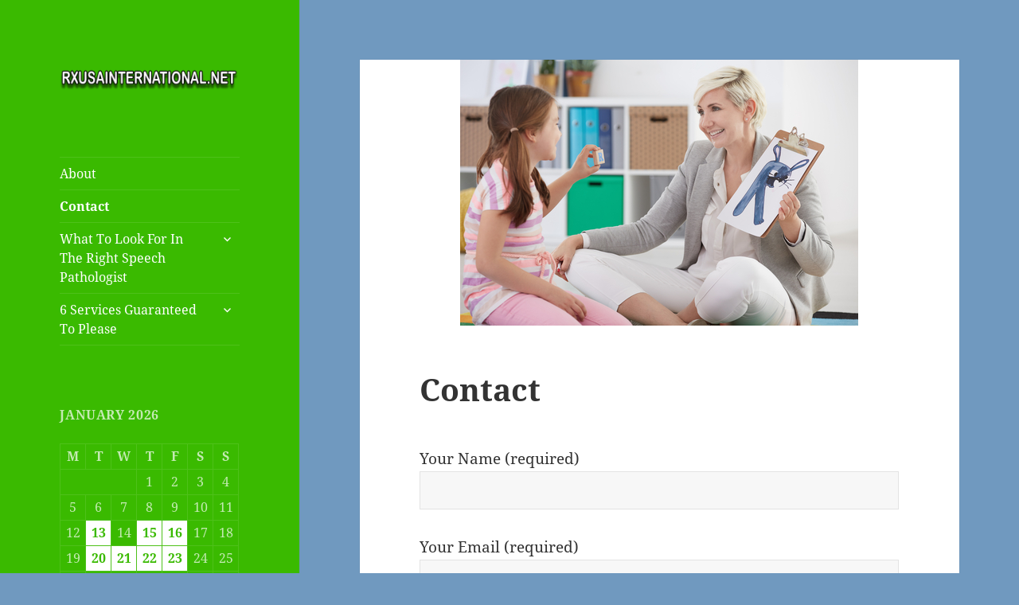

--- FILE ---
content_type: text/html; charset=UTF-8
request_url: https://rxusainternational.net/contact/
body_size: 15642
content:
<!DOCTYPE html>
<html lang="en-US" class="no-js">
<head>
	<meta charset="UTF-8">
	<meta name="viewport" content="width=device-width">
	<link rel="profile" href="https://gmpg.org/xfn/11">
	<link rel="pingback" href="https://rxusainternational.net/xmlrpc.php">
	<script>(function(html){html.className = html.className.replace(/\bno-js\b/,'js')})(document.documentElement);</script>
<meta name='robots' content='index, follow, max-image-preview:large, max-snippet:-1, max-video-preview:-1' />

	<!-- This site is optimized with the Yoast SEO plugin v23.6 - https://yoast.com/wordpress/plugins/seo/ -->
	<title>Contact - Speech Therapy Long Island</title>
	<link rel="canonical" href="https://rxusainternational.net/contact/" />
	<meta property="og:locale" content="en_US" />
	<meta property="og:type" content="article" />
	<meta property="og:title" content="Contact - Speech Therapy Long Island" />
	<meta property="og:description" content="For top-notch Exterior Painting Stafford, trust our skilled team to revitalize your home&#8217;s curb appeal. Our team at IT Pro’s Management provides a full range of services designed to meet the diverse needs of&nbsp;It Services Los Angeles, CA. If you’re considering a makeover, Kitchen Remodeling Worcester County with Brittivia Home &amp; Reconstruction is a great &hellip; Continue reading Contact" />
	<meta property="og:url" content="https://rxusainternational.net/contact/" />
	<meta property="og:site_name" content="Speech Therapy Long Island" />
	<meta property="article:modified_time" content="2024-05-24T19:00:13+00:00" />
	<meta property="og:image" content="https://rxusainternational.net/wp-content/uploads/2017/10/shutterstock_628401710.jpg" />
	<meta property="og:image:width" content="500" />
	<meta property="og:image:height" content="334" />
	<meta property="og:image:type" content="image/jpeg" />
	<meta name="twitter:card" content="summary_large_image" />
	<script type="application/ld+json" class="yoast-schema-graph">{"@context":"https://schema.org","@graph":[{"@type":"WebPage","@id":"https://rxusainternational.net/contact/","url":"https://rxusainternational.net/contact/","name":"Contact - Speech Therapy Long Island","isPartOf":{"@id":"https://rxusainternational.net/#website"},"primaryImageOfPage":{"@id":"https://rxusainternational.net/contact/#primaryimage"},"image":{"@id":"https://rxusainternational.net/contact/#primaryimage"},"thumbnailUrl":"https://rxusainternational.net/wp-content/uploads/2017/10/shutterstock_628401710.jpg","datePublished":"2017-10-31T15:02:16+00:00","dateModified":"2024-05-24T19:00:13+00:00","breadcrumb":{"@id":"https://rxusainternational.net/contact/#breadcrumb"},"inLanguage":"en-US","potentialAction":[{"@type":"ReadAction","target":["https://rxusainternational.net/contact/"]}]},{"@type":"ImageObject","inLanguage":"en-US","@id":"https://rxusainternational.net/contact/#primaryimage","url":"https://rxusainternational.net/wp-content/uploads/2017/10/shutterstock_628401710.jpg","contentUrl":"https://rxusainternational.net/wp-content/uploads/2017/10/shutterstock_628401710.jpg","width":500,"height":334},{"@type":"BreadcrumbList","@id":"https://rxusainternational.net/contact/#breadcrumb","itemListElement":[{"@type":"ListItem","position":1,"name":"Home","item":"https://rxusainternational.net/"},{"@type":"ListItem","position":2,"name":"Contact"}]},{"@type":"WebSite","@id":"https://rxusainternational.net/#website","url":"https://rxusainternational.net/","name":"Speech Therapy Long Island","description":"New York Family Health Insurance","publisher":{"@id":"https://rxusainternational.net/#organization"},"potentialAction":[{"@type":"SearchAction","target":{"@type":"EntryPoint","urlTemplate":"https://rxusainternational.net/?s={search_term_string}"},"query-input":{"@type":"PropertyValueSpecification","valueRequired":true,"valueName":"search_term_string"}}],"inLanguage":"en-US"},{"@type":"Organization","@id":"https://rxusainternational.net/#organization","name":"Speech Therapy Long Island","url":"https://rxusainternational.net/","logo":{"@type":"ImageObject","inLanguage":"en-US","@id":"https://rxusainternational.net/#/schema/logo/image/","url":"https://rxusainternational.net/wp-content/uploads/2017/10/cropped-rxlogo.png","contentUrl":"https://rxusainternational.net/wp-content/uploads/2017/10/cropped-rxlogo.png","width":248,"height":51,"caption":"Speech Therapy Long Island"},"image":{"@id":"https://rxusainternational.net/#/schema/logo/image/"}}]}</script>
	<!-- / Yoast SEO plugin. -->


<link rel="alternate" type="application/rss+xml" title="Speech Therapy Long Island &raquo; Feed" href="https://rxusainternational.net/feed/" />
<link rel="alternate" type="application/rss+xml" title="Speech Therapy Long Island &raquo; Comments Feed" href="https://rxusainternational.net/comments/feed/" />
<script>
window._wpemojiSettings = {"baseUrl":"https:\/\/s.w.org\/images\/core\/emoji\/15.0.3\/72x72\/","ext":".png","svgUrl":"https:\/\/s.w.org\/images\/core\/emoji\/15.0.3\/svg\/","svgExt":".svg","source":{"concatemoji":"https:\/\/rxusainternational.net\/wp-includes\/js\/wp-emoji-release.min.js?ver=6.6.2"}};
/*! This file is auto-generated */
!function(i,n){var o,s,e;function c(e){try{var t={supportTests:e,timestamp:(new Date).valueOf()};sessionStorage.setItem(o,JSON.stringify(t))}catch(e){}}function p(e,t,n){e.clearRect(0,0,e.canvas.width,e.canvas.height),e.fillText(t,0,0);var t=new Uint32Array(e.getImageData(0,0,e.canvas.width,e.canvas.height).data),r=(e.clearRect(0,0,e.canvas.width,e.canvas.height),e.fillText(n,0,0),new Uint32Array(e.getImageData(0,0,e.canvas.width,e.canvas.height).data));return t.every(function(e,t){return e===r[t]})}function u(e,t,n){switch(t){case"flag":return n(e,"\ud83c\udff3\ufe0f\u200d\u26a7\ufe0f","\ud83c\udff3\ufe0f\u200b\u26a7\ufe0f")?!1:!n(e,"\ud83c\uddfa\ud83c\uddf3","\ud83c\uddfa\u200b\ud83c\uddf3")&&!n(e,"\ud83c\udff4\udb40\udc67\udb40\udc62\udb40\udc65\udb40\udc6e\udb40\udc67\udb40\udc7f","\ud83c\udff4\u200b\udb40\udc67\u200b\udb40\udc62\u200b\udb40\udc65\u200b\udb40\udc6e\u200b\udb40\udc67\u200b\udb40\udc7f");case"emoji":return!n(e,"\ud83d\udc26\u200d\u2b1b","\ud83d\udc26\u200b\u2b1b")}return!1}function f(e,t,n){var r="undefined"!=typeof WorkerGlobalScope&&self instanceof WorkerGlobalScope?new OffscreenCanvas(300,150):i.createElement("canvas"),a=r.getContext("2d",{willReadFrequently:!0}),o=(a.textBaseline="top",a.font="600 32px Arial",{});return e.forEach(function(e){o[e]=t(a,e,n)}),o}function t(e){var t=i.createElement("script");t.src=e,t.defer=!0,i.head.appendChild(t)}"undefined"!=typeof Promise&&(o="wpEmojiSettingsSupports",s=["flag","emoji"],n.supports={everything:!0,everythingExceptFlag:!0},e=new Promise(function(e){i.addEventListener("DOMContentLoaded",e,{once:!0})}),new Promise(function(t){var n=function(){try{var e=JSON.parse(sessionStorage.getItem(o));if("object"==typeof e&&"number"==typeof e.timestamp&&(new Date).valueOf()<e.timestamp+604800&&"object"==typeof e.supportTests)return e.supportTests}catch(e){}return null}();if(!n){if("undefined"!=typeof Worker&&"undefined"!=typeof OffscreenCanvas&&"undefined"!=typeof URL&&URL.createObjectURL&&"undefined"!=typeof Blob)try{var e="postMessage("+f.toString()+"("+[JSON.stringify(s),u.toString(),p.toString()].join(",")+"));",r=new Blob([e],{type:"text/javascript"}),a=new Worker(URL.createObjectURL(r),{name:"wpTestEmojiSupports"});return void(a.onmessage=function(e){c(n=e.data),a.terminate(),t(n)})}catch(e){}c(n=f(s,u,p))}t(n)}).then(function(e){for(var t in e)n.supports[t]=e[t],n.supports.everything=n.supports.everything&&n.supports[t],"flag"!==t&&(n.supports.everythingExceptFlag=n.supports.everythingExceptFlag&&n.supports[t]);n.supports.everythingExceptFlag=n.supports.everythingExceptFlag&&!n.supports.flag,n.DOMReady=!1,n.readyCallback=function(){n.DOMReady=!0}}).then(function(){return e}).then(function(){var e;n.supports.everything||(n.readyCallback(),(e=n.source||{}).concatemoji?t(e.concatemoji):e.wpemoji&&e.twemoji&&(t(e.twemoji),t(e.wpemoji)))}))}((window,document),window._wpemojiSettings);
</script>
<style id='wp-emoji-styles-inline-css'>

	img.wp-smiley, img.emoji {
		display: inline !important;
		border: none !important;
		box-shadow: none !important;
		height: 1em !important;
		width: 1em !important;
		margin: 0 0.07em !important;
		vertical-align: -0.1em !important;
		background: none !important;
		padding: 0 !important;
	}
</style>
<link rel='stylesheet' id='wp-block-library-css' href='https://rxusainternational.net/wp-includes/css/dist/block-library/style.min.css?ver=6.6.2' media='all' />
<style id='wp-block-library-theme-inline-css'>
.wp-block-audio :where(figcaption){color:#555;font-size:13px;text-align:center}.is-dark-theme .wp-block-audio :where(figcaption){color:#ffffffa6}.wp-block-audio{margin:0 0 1em}.wp-block-code{border:1px solid #ccc;border-radius:4px;font-family:Menlo,Consolas,monaco,monospace;padding:.8em 1em}.wp-block-embed :where(figcaption){color:#555;font-size:13px;text-align:center}.is-dark-theme .wp-block-embed :where(figcaption){color:#ffffffa6}.wp-block-embed{margin:0 0 1em}.blocks-gallery-caption{color:#555;font-size:13px;text-align:center}.is-dark-theme .blocks-gallery-caption{color:#ffffffa6}:root :where(.wp-block-image figcaption){color:#555;font-size:13px;text-align:center}.is-dark-theme :root :where(.wp-block-image figcaption){color:#ffffffa6}.wp-block-image{margin:0 0 1em}.wp-block-pullquote{border-bottom:4px solid;border-top:4px solid;color:currentColor;margin-bottom:1.75em}.wp-block-pullquote cite,.wp-block-pullquote footer,.wp-block-pullquote__citation{color:currentColor;font-size:.8125em;font-style:normal;text-transform:uppercase}.wp-block-quote{border-left:.25em solid;margin:0 0 1.75em;padding-left:1em}.wp-block-quote cite,.wp-block-quote footer{color:currentColor;font-size:.8125em;font-style:normal;position:relative}.wp-block-quote.has-text-align-right{border-left:none;border-right:.25em solid;padding-left:0;padding-right:1em}.wp-block-quote.has-text-align-center{border:none;padding-left:0}.wp-block-quote.is-large,.wp-block-quote.is-style-large,.wp-block-quote.is-style-plain{border:none}.wp-block-search .wp-block-search__label{font-weight:700}.wp-block-search__button{border:1px solid #ccc;padding:.375em .625em}:where(.wp-block-group.has-background){padding:1.25em 2.375em}.wp-block-separator.has-css-opacity{opacity:.4}.wp-block-separator{border:none;border-bottom:2px solid;margin-left:auto;margin-right:auto}.wp-block-separator.has-alpha-channel-opacity{opacity:1}.wp-block-separator:not(.is-style-wide):not(.is-style-dots){width:100px}.wp-block-separator.has-background:not(.is-style-dots){border-bottom:none;height:1px}.wp-block-separator.has-background:not(.is-style-wide):not(.is-style-dots){height:2px}.wp-block-table{margin:0 0 1em}.wp-block-table td,.wp-block-table th{word-break:normal}.wp-block-table :where(figcaption){color:#555;font-size:13px;text-align:center}.is-dark-theme .wp-block-table :where(figcaption){color:#ffffffa6}.wp-block-video :where(figcaption){color:#555;font-size:13px;text-align:center}.is-dark-theme .wp-block-video :where(figcaption){color:#ffffffa6}.wp-block-video{margin:0 0 1em}:root :where(.wp-block-template-part.has-background){margin-bottom:0;margin-top:0;padding:1.25em 2.375em}
</style>
<style id='classic-theme-styles-inline-css'>
/*! This file is auto-generated */
.wp-block-button__link{color:#fff;background-color:#32373c;border-radius:9999px;box-shadow:none;text-decoration:none;padding:calc(.667em + 2px) calc(1.333em + 2px);font-size:1.125em}.wp-block-file__button{background:#32373c;color:#fff;text-decoration:none}
</style>
<style id='global-styles-inline-css'>
:root{--wp--preset--aspect-ratio--square: 1;--wp--preset--aspect-ratio--4-3: 4/3;--wp--preset--aspect-ratio--3-4: 3/4;--wp--preset--aspect-ratio--3-2: 3/2;--wp--preset--aspect-ratio--2-3: 2/3;--wp--preset--aspect-ratio--16-9: 16/9;--wp--preset--aspect-ratio--9-16: 9/16;--wp--preset--color--black: #000000;--wp--preset--color--cyan-bluish-gray: #abb8c3;--wp--preset--color--white: #fff;--wp--preset--color--pale-pink: #f78da7;--wp--preset--color--vivid-red: #cf2e2e;--wp--preset--color--luminous-vivid-orange: #ff6900;--wp--preset--color--luminous-vivid-amber: #fcb900;--wp--preset--color--light-green-cyan: #7bdcb5;--wp--preset--color--vivid-green-cyan: #00d084;--wp--preset--color--pale-cyan-blue: #8ed1fc;--wp--preset--color--vivid-cyan-blue: #0693e3;--wp--preset--color--vivid-purple: #9b51e0;--wp--preset--color--dark-gray: #111;--wp--preset--color--light-gray: #f1f1f1;--wp--preset--color--yellow: #f4ca16;--wp--preset--color--dark-brown: #352712;--wp--preset--color--medium-pink: #e53b51;--wp--preset--color--light-pink: #ffe5d1;--wp--preset--color--dark-purple: #2e2256;--wp--preset--color--purple: #674970;--wp--preset--color--blue-gray: #22313f;--wp--preset--color--bright-blue: #55c3dc;--wp--preset--color--light-blue: #e9f2f9;--wp--preset--gradient--vivid-cyan-blue-to-vivid-purple: linear-gradient(135deg,rgba(6,147,227,1) 0%,rgb(155,81,224) 100%);--wp--preset--gradient--light-green-cyan-to-vivid-green-cyan: linear-gradient(135deg,rgb(122,220,180) 0%,rgb(0,208,130) 100%);--wp--preset--gradient--luminous-vivid-amber-to-luminous-vivid-orange: linear-gradient(135deg,rgba(252,185,0,1) 0%,rgba(255,105,0,1) 100%);--wp--preset--gradient--luminous-vivid-orange-to-vivid-red: linear-gradient(135deg,rgba(255,105,0,1) 0%,rgb(207,46,46) 100%);--wp--preset--gradient--very-light-gray-to-cyan-bluish-gray: linear-gradient(135deg,rgb(238,238,238) 0%,rgb(169,184,195) 100%);--wp--preset--gradient--cool-to-warm-spectrum: linear-gradient(135deg,rgb(74,234,220) 0%,rgb(151,120,209) 20%,rgb(207,42,186) 40%,rgb(238,44,130) 60%,rgb(251,105,98) 80%,rgb(254,248,76) 100%);--wp--preset--gradient--blush-light-purple: linear-gradient(135deg,rgb(255,206,236) 0%,rgb(152,150,240) 100%);--wp--preset--gradient--blush-bordeaux: linear-gradient(135deg,rgb(254,205,165) 0%,rgb(254,45,45) 50%,rgb(107,0,62) 100%);--wp--preset--gradient--luminous-dusk: linear-gradient(135deg,rgb(255,203,112) 0%,rgb(199,81,192) 50%,rgb(65,88,208) 100%);--wp--preset--gradient--pale-ocean: linear-gradient(135deg,rgb(255,245,203) 0%,rgb(182,227,212) 50%,rgb(51,167,181) 100%);--wp--preset--gradient--electric-grass: linear-gradient(135deg,rgb(202,248,128) 0%,rgb(113,206,126) 100%);--wp--preset--gradient--midnight: linear-gradient(135deg,rgb(2,3,129) 0%,rgb(40,116,252) 100%);--wp--preset--gradient--dark-gray-gradient-gradient: linear-gradient(90deg, rgba(17,17,17,1) 0%, rgba(42,42,42,1) 100%);--wp--preset--gradient--light-gray-gradient: linear-gradient(90deg, rgba(241,241,241,1) 0%, rgba(215,215,215,1) 100%);--wp--preset--gradient--white-gradient: linear-gradient(90deg, rgba(255,255,255,1) 0%, rgba(230,230,230,1) 100%);--wp--preset--gradient--yellow-gradient: linear-gradient(90deg, rgba(244,202,22,1) 0%, rgba(205,168,10,1) 100%);--wp--preset--gradient--dark-brown-gradient: linear-gradient(90deg, rgba(53,39,18,1) 0%, rgba(91,67,31,1) 100%);--wp--preset--gradient--medium-pink-gradient: linear-gradient(90deg, rgba(229,59,81,1) 0%, rgba(209,28,51,1) 100%);--wp--preset--gradient--light-pink-gradient: linear-gradient(90deg, rgba(255,229,209,1) 0%, rgba(255,200,158,1) 100%);--wp--preset--gradient--dark-purple-gradient: linear-gradient(90deg, rgba(46,34,86,1) 0%, rgba(66,48,123,1) 100%);--wp--preset--gradient--purple-gradient: linear-gradient(90deg, rgba(103,73,112,1) 0%, rgba(131,93,143,1) 100%);--wp--preset--gradient--blue-gray-gradient: linear-gradient(90deg, rgba(34,49,63,1) 0%, rgba(52,75,96,1) 100%);--wp--preset--gradient--bright-blue-gradient: linear-gradient(90deg, rgba(85,195,220,1) 0%, rgba(43,180,211,1) 100%);--wp--preset--gradient--light-blue-gradient: linear-gradient(90deg, rgba(233,242,249,1) 0%, rgba(193,218,238,1) 100%);--wp--preset--font-size--small: 13px;--wp--preset--font-size--medium: 20px;--wp--preset--font-size--large: 36px;--wp--preset--font-size--x-large: 42px;--wp--preset--spacing--20: 0.44rem;--wp--preset--spacing--30: 0.67rem;--wp--preset--spacing--40: 1rem;--wp--preset--spacing--50: 1.5rem;--wp--preset--spacing--60: 2.25rem;--wp--preset--spacing--70: 3.38rem;--wp--preset--spacing--80: 5.06rem;--wp--preset--shadow--natural: 6px 6px 9px rgba(0, 0, 0, 0.2);--wp--preset--shadow--deep: 12px 12px 50px rgba(0, 0, 0, 0.4);--wp--preset--shadow--sharp: 6px 6px 0px rgba(0, 0, 0, 0.2);--wp--preset--shadow--outlined: 6px 6px 0px -3px rgba(255, 255, 255, 1), 6px 6px rgba(0, 0, 0, 1);--wp--preset--shadow--crisp: 6px 6px 0px rgba(0, 0, 0, 1);}:where(.is-layout-flex){gap: 0.5em;}:where(.is-layout-grid){gap: 0.5em;}body .is-layout-flex{display: flex;}.is-layout-flex{flex-wrap: wrap;align-items: center;}.is-layout-flex > :is(*, div){margin: 0;}body .is-layout-grid{display: grid;}.is-layout-grid > :is(*, div){margin: 0;}:where(.wp-block-columns.is-layout-flex){gap: 2em;}:where(.wp-block-columns.is-layout-grid){gap: 2em;}:where(.wp-block-post-template.is-layout-flex){gap: 1.25em;}:where(.wp-block-post-template.is-layout-grid){gap: 1.25em;}.has-black-color{color: var(--wp--preset--color--black) !important;}.has-cyan-bluish-gray-color{color: var(--wp--preset--color--cyan-bluish-gray) !important;}.has-white-color{color: var(--wp--preset--color--white) !important;}.has-pale-pink-color{color: var(--wp--preset--color--pale-pink) !important;}.has-vivid-red-color{color: var(--wp--preset--color--vivid-red) !important;}.has-luminous-vivid-orange-color{color: var(--wp--preset--color--luminous-vivid-orange) !important;}.has-luminous-vivid-amber-color{color: var(--wp--preset--color--luminous-vivid-amber) !important;}.has-light-green-cyan-color{color: var(--wp--preset--color--light-green-cyan) !important;}.has-vivid-green-cyan-color{color: var(--wp--preset--color--vivid-green-cyan) !important;}.has-pale-cyan-blue-color{color: var(--wp--preset--color--pale-cyan-blue) !important;}.has-vivid-cyan-blue-color{color: var(--wp--preset--color--vivid-cyan-blue) !important;}.has-vivid-purple-color{color: var(--wp--preset--color--vivid-purple) !important;}.has-black-background-color{background-color: var(--wp--preset--color--black) !important;}.has-cyan-bluish-gray-background-color{background-color: var(--wp--preset--color--cyan-bluish-gray) !important;}.has-white-background-color{background-color: var(--wp--preset--color--white) !important;}.has-pale-pink-background-color{background-color: var(--wp--preset--color--pale-pink) !important;}.has-vivid-red-background-color{background-color: var(--wp--preset--color--vivid-red) !important;}.has-luminous-vivid-orange-background-color{background-color: var(--wp--preset--color--luminous-vivid-orange) !important;}.has-luminous-vivid-amber-background-color{background-color: var(--wp--preset--color--luminous-vivid-amber) !important;}.has-light-green-cyan-background-color{background-color: var(--wp--preset--color--light-green-cyan) !important;}.has-vivid-green-cyan-background-color{background-color: var(--wp--preset--color--vivid-green-cyan) !important;}.has-pale-cyan-blue-background-color{background-color: var(--wp--preset--color--pale-cyan-blue) !important;}.has-vivid-cyan-blue-background-color{background-color: var(--wp--preset--color--vivid-cyan-blue) !important;}.has-vivid-purple-background-color{background-color: var(--wp--preset--color--vivid-purple) !important;}.has-black-border-color{border-color: var(--wp--preset--color--black) !important;}.has-cyan-bluish-gray-border-color{border-color: var(--wp--preset--color--cyan-bluish-gray) !important;}.has-white-border-color{border-color: var(--wp--preset--color--white) !important;}.has-pale-pink-border-color{border-color: var(--wp--preset--color--pale-pink) !important;}.has-vivid-red-border-color{border-color: var(--wp--preset--color--vivid-red) !important;}.has-luminous-vivid-orange-border-color{border-color: var(--wp--preset--color--luminous-vivid-orange) !important;}.has-luminous-vivid-amber-border-color{border-color: var(--wp--preset--color--luminous-vivid-amber) !important;}.has-light-green-cyan-border-color{border-color: var(--wp--preset--color--light-green-cyan) !important;}.has-vivid-green-cyan-border-color{border-color: var(--wp--preset--color--vivid-green-cyan) !important;}.has-pale-cyan-blue-border-color{border-color: var(--wp--preset--color--pale-cyan-blue) !important;}.has-vivid-cyan-blue-border-color{border-color: var(--wp--preset--color--vivid-cyan-blue) !important;}.has-vivid-purple-border-color{border-color: var(--wp--preset--color--vivid-purple) !important;}.has-vivid-cyan-blue-to-vivid-purple-gradient-background{background: var(--wp--preset--gradient--vivid-cyan-blue-to-vivid-purple) !important;}.has-light-green-cyan-to-vivid-green-cyan-gradient-background{background: var(--wp--preset--gradient--light-green-cyan-to-vivid-green-cyan) !important;}.has-luminous-vivid-amber-to-luminous-vivid-orange-gradient-background{background: var(--wp--preset--gradient--luminous-vivid-amber-to-luminous-vivid-orange) !important;}.has-luminous-vivid-orange-to-vivid-red-gradient-background{background: var(--wp--preset--gradient--luminous-vivid-orange-to-vivid-red) !important;}.has-very-light-gray-to-cyan-bluish-gray-gradient-background{background: var(--wp--preset--gradient--very-light-gray-to-cyan-bluish-gray) !important;}.has-cool-to-warm-spectrum-gradient-background{background: var(--wp--preset--gradient--cool-to-warm-spectrum) !important;}.has-blush-light-purple-gradient-background{background: var(--wp--preset--gradient--blush-light-purple) !important;}.has-blush-bordeaux-gradient-background{background: var(--wp--preset--gradient--blush-bordeaux) !important;}.has-luminous-dusk-gradient-background{background: var(--wp--preset--gradient--luminous-dusk) !important;}.has-pale-ocean-gradient-background{background: var(--wp--preset--gradient--pale-ocean) !important;}.has-electric-grass-gradient-background{background: var(--wp--preset--gradient--electric-grass) !important;}.has-midnight-gradient-background{background: var(--wp--preset--gradient--midnight) !important;}.has-small-font-size{font-size: var(--wp--preset--font-size--small) !important;}.has-medium-font-size{font-size: var(--wp--preset--font-size--medium) !important;}.has-large-font-size{font-size: var(--wp--preset--font-size--large) !important;}.has-x-large-font-size{font-size: var(--wp--preset--font-size--x-large) !important;}
:where(.wp-block-post-template.is-layout-flex){gap: 1.25em;}:where(.wp-block-post-template.is-layout-grid){gap: 1.25em;}
:where(.wp-block-columns.is-layout-flex){gap: 2em;}:where(.wp-block-columns.is-layout-grid){gap: 2em;}
:root :where(.wp-block-pullquote){font-size: 1.5em;line-height: 1.6;}
</style>
<link rel='stylesheet' id='contact-form-7-css' href='https://rxusainternational.net/wp-content/plugins/contact-form-7/includes/css/styles.css?ver=5.9.8' media='all' />
<link rel='stylesheet' id='twentyfifteen-fonts-css' href='https://rxusainternational.net/wp-content/themes/twentyfifteen/assets/fonts/noto-sans-plus-noto-serif-plus-inconsolata.css?ver=20230328' media='all' />
<link rel='stylesheet' id='genericons-css' href='https://rxusainternational.net/wp-content/themes/twentyfifteen/genericons/genericons.css?ver=20201026' media='all' />
<link rel='stylesheet' id='twentyfifteen-style-css' href='https://rxusainternational.net/wp-content/themes/twentyfifteen/style.css?ver=20240716' media='all' />
<style id='twentyfifteen-style-inline-css'>

		/* Custom Header Background Color */
		body:before,
		.site-header {
			background-color: #3aba00;
		}

		@media screen and (min-width: 59.6875em) {
			.site-header,
			.secondary {
				background-color: transparent;
			}

			.widget button,
			.widget input[type="button"],
			.widget input[type="reset"],
			.widget input[type="submit"],
			.widget_calendar tbody a,
			.widget_calendar tbody a:hover,
			.widget_calendar tbody a:focus {
				color: #3aba00;
			}
		}
	

		/* Custom Sidebar Text Color */
		.site-title a,
		.site-description,
		.secondary-toggle:before {
			color: #ffffff;
		}

		.site-title a:hover,
		.site-title a:focus {
			color: rgba( 255, 255, 255, 0.7);
		}

		.secondary-toggle {
			border-color: rgba( 255, 255, 255, 0.1);
		}

		.secondary-toggle:hover,
		.secondary-toggle:focus {
			border-color: rgba( 255, 255, 255, 0.3);
		}

		.site-title a {
			outline-color: rgba( 255, 255, 255, 0.3);
		}

		@media screen and (min-width: 59.6875em) {
			.secondary a,
			.dropdown-toggle:after,
			.widget-title,
			.widget blockquote cite,
			.widget blockquote small {
				color: #ffffff;
			}

			.widget button,
			.widget input[type="button"],
			.widget input[type="reset"],
			.widget input[type="submit"],
			.widget_calendar tbody a {
				background-color: #ffffff;
			}

			.textwidget a {
				border-color: #ffffff;
			}

			.secondary a:hover,
			.secondary a:focus,
			.main-navigation .menu-item-description,
			.widget,
			.widget blockquote,
			.widget .wp-caption-text,
			.widget .gallery-caption {
				color: rgba( 255, 255, 255, 0.7);
			}

			.widget button:hover,
			.widget button:focus,
			.widget input[type="button"]:hover,
			.widget input[type="button"]:focus,
			.widget input[type="reset"]:hover,
			.widget input[type="reset"]:focus,
			.widget input[type="submit"]:hover,
			.widget input[type="submit"]:focus,
			.widget_calendar tbody a:hover,
			.widget_calendar tbody a:focus {
				background-color: rgba( 255, 255, 255, 0.7);
			}

			.widget blockquote {
				border-color: rgba( 255, 255, 255, 0.7);
			}

			.main-navigation ul,
			.main-navigation li,
			.secondary-toggle,
			.widget input,
			.widget textarea,
			.widget table,
			.widget th,
			.widget td,
			.widget pre,
			.widget li,
			.widget_categories .children,
			.widget_nav_menu .sub-menu,
			.widget_pages .children,
			.widget abbr[title] {
				border-color: rgba( 255, 255, 255, 0.1);
			}

			.dropdown-toggle:hover,
			.dropdown-toggle:focus,
			.widget hr {
				background-color: rgba( 255, 255, 255, 0.1);
			}

			.widget input:focus,
			.widget textarea:focus {
				border-color: rgba( 255, 255, 255, 0.3);
			}

			.sidebar a:focus,
			.dropdown-toggle:focus {
				outline-color: rgba( 255, 255, 255, 0.3);
			}
		}
	
</style>
<link rel='stylesheet' id='twentyfifteen-block-style-css' href='https://rxusainternational.net/wp-content/themes/twentyfifteen/css/blocks.css?ver=20240609' media='all' />
<script src="https://rxusainternational.net/wp-includes/js/jquery/jquery.min.js?ver=3.7.1" id="jquery-core-js"></script>
<script src="https://rxusainternational.net/wp-includes/js/jquery/jquery-migrate.min.js?ver=3.4.1" id="jquery-migrate-js"></script>
<script id="twentyfifteen-script-js-extra">
var screenReaderText = {"expand":"<span class=\"screen-reader-text\">expand child menu<\/span>","collapse":"<span class=\"screen-reader-text\">collapse child menu<\/span>"};
</script>
<script src="https://rxusainternational.net/wp-content/themes/twentyfifteen/js/functions.js?ver=20221101" id="twentyfifteen-script-js" defer data-wp-strategy="defer"></script>
<link rel="https://api.w.org/" href="https://rxusainternational.net/wp-json/" /><link rel="alternate" title="JSON" type="application/json" href="https://rxusainternational.net/wp-json/wp/v2/pages/23" /><link rel="EditURI" type="application/rsd+xml" title="RSD" href="https://rxusainternational.net/xmlrpc.php?rsd" />
<meta name="generator" content="WordPress 6.6.2" />
<link rel='shortlink' href='https://rxusainternational.net/?p=23' />
<link rel="alternate" title="oEmbed (JSON)" type="application/json+oembed" href="https://rxusainternational.net/wp-json/oembed/1.0/embed?url=https%3A%2F%2Frxusainternational.net%2Fcontact%2F" />
<link rel="alternate" title="oEmbed (XML)" type="text/xml+oembed" href="https://rxusainternational.net/wp-json/oembed/1.0/embed?url=https%3A%2F%2Frxusainternational.net%2Fcontact%2F&#038;format=xml" />
<!--Customizer CSS--> 
<style type="text/css">
.site-info>span {
    display: none;
}
.site-info>a:last-child {
    display: none;
}
</style> 
<!--/Customizer CSS-->
<style>/* CSS added by WP Meta and Date Remover*/.wp-block-post-author__name{display:none !important;} .wp-block-post-date{display:none !important;} .entry-meta {display:none !important;} .home .entry-meta { display: none; } .entry-footer {display:none !important;} .home .entry-footer { display: none; }</style><meta name="generator" content="Elementor 3.24.2; features: e_font_icon_svg, additional_custom_breakpoints; settings: css_print_method-external, google_font-enabled, font_display-swap">
			<style>
				.e-con.e-parent:nth-of-type(n+4):not(.e-lazyloaded):not(.e-no-lazyload),
				.e-con.e-parent:nth-of-type(n+4):not(.e-lazyloaded):not(.e-no-lazyload) * {
					background-image: none !important;
				}
				@media screen and (max-height: 1024px) {
					.e-con.e-parent:nth-of-type(n+3):not(.e-lazyloaded):not(.e-no-lazyload),
					.e-con.e-parent:nth-of-type(n+3):not(.e-lazyloaded):not(.e-no-lazyload) * {
						background-image: none !important;
					}
				}
				@media screen and (max-height: 640px) {
					.e-con.e-parent:nth-of-type(n+2):not(.e-lazyloaded):not(.e-no-lazyload),
					.e-con.e-parent:nth-of-type(n+2):not(.e-lazyloaded):not(.e-no-lazyload) * {
						background-image: none !important;
					}
				}
			</style>
					<style type="text/css" id="twentyfifteen-header-css">
				.site-header {
			padding-top: 14px;
			padding-bottom: 14px;
		}

		.site-branding {
			min-height: 42px;
		}

		@media screen and (min-width: 46.25em) {
			.site-header {
				padding-top: 21px;
				padding-bottom: 21px;
			}
			.site-branding {
				min-height: 56px;
			}
		}
		@media screen and (min-width: 55em) {
			.site-header {
				padding-top: 25px;
				padding-bottom: 25px;
			}
			.site-branding {
				min-height: 62px;
			}
		}
		@media screen and (min-width: 59.6875em) {
			.site-header {
				padding-top: 0;
				padding-bottom: 0;
			}
			.site-branding {
				min-height: 0;
			}
		}
					.site-title,
		.site-description {
			clip: rect(1px, 1px, 1px, 1px);
			position: absolute;
		}
		</style>
		<style id="custom-background-css">
body.custom-background { background-color: #7099bf; }
</style>
	<meta name="generator" content="Powered by Slider Revolution 6.6.15 - responsive, Mobile-Friendly Slider Plugin for WordPress with comfortable drag and drop interface." />
<script>function setREVStartSize(e){
			//window.requestAnimationFrame(function() {
				window.RSIW = window.RSIW===undefined ? window.innerWidth : window.RSIW;
				window.RSIH = window.RSIH===undefined ? window.innerHeight : window.RSIH;
				try {
					var pw = document.getElementById(e.c).parentNode.offsetWidth,
						newh;
					pw = pw===0 || isNaN(pw) || (e.l=="fullwidth" || e.layout=="fullwidth") ? window.RSIW : pw;
					e.tabw = e.tabw===undefined ? 0 : parseInt(e.tabw);
					e.thumbw = e.thumbw===undefined ? 0 : parseInt(e.thumbw);
					e.tabh = e.tabh===undefined ? 0 : parseInt(e.tabh);
					e.thumbh = e.thumbh===undefined ? 0 : parseInt(e.thumbh);
					e.tabhide = e.tabhide===undefined ? 0 : parseInt(e.tabhide);
					e.thumbhide = e.thumbhide===undefined ? 0 : parseInt(e.thumbhide);
					e.mh = e.mh===undefined || e.mh=="" || e.mh==="auto" ? 0 : parseInt(e.mh,0);
					if(e.layout==="fullscreen" || e.l==="fullscreen")
						newh = Math.max(e.mh,window.RSIH);
					else{
						e.gw = Array.isArray(e.gw) ? e.gw : [e.gw];
						for (var i in e.rl) if (e.gw[i]===undefined || e.gw[i]===0) e.gw[i] = e.gw[i-1];
						e.gh = e.el===undefined || e.el==="" || (Array.isArray(e.el) && e.el.length==0)? e.gh : e.el;
						e.gh = Array.isArray(e.gh) ? e.gh : [e.gh];
						for (var i in e.rl) if (e.gh[i]===undefined || e.gh[i]===0) e.gh[i] = e.gh[i-1];
											
						var nl = new Array(e.rl.length),
							ix = 0,
							sl;
						e.tabw = e.tabhide>=pw ? 0 : e.tabw;
						e.thumbw = e.thumbhide>=pw ? 0 : e.thumbw;
						e.tabh = e.tabhide>=pw ? 0 : e.tabh;
						e.thumbh = e.thumbhide>=pw ? 0 : e.thumbh;
						for (var i in e.rl) nl[i] = e.rl[i]<window.RSIW ? 0 : e.rl[i];
						sl = nl[0];
						for (var i in nl) if (sl>nl[i] && nl[i]>0) { sl = nl[i]; ix=i;}
						var m = pw>(e.gw[ix]+e.tabw+e.thumbw) ? 1 : (pw-(e.tabw+e.thumbw)) / (e.gw[ix]);
						newh =  (e.gh[ix] * m) + (e.tabh + e.thumbh);
					}
					var el = document.getElementById(e.c);
					if (el!==null && el) el.style.height = newh+"px";
					el = document.getElementById(e.c+"_wrapper");
					if (el!==null && el) {
						el.style.height = newh+"px";
						el.style.display = "block";
					}
				} catch(e){
					console.log("Failure at Presize of Slider:" + e)
				}
			//});
		  };</script>
</head>

<body data-rsssl=1 class="page-template-default page page-id-23 custom-background wp-custom-logo wp-embed-responsive elementor-default elementor-kit-288">
<div id="page" class="hfeed site">
	<a class="skip-link screen-reader-text" href="#content">
		Skip to content	</a>

	<div id="sidebar" class="sidebar">
		<header id="masthead" class="site-header">
			<div class="site-branding">
				<a href="https://rxusainternational.net/" class="custom-logo-link" rel="home"><img width="248" height="51" src="https://rxusainternational.net/wp-content/uploads/2017/10/cropped-rxlogo.png" class="custom-logo" alt="Speech Therapy Long Island" decoding="async" /></a>						<p class="site-title"><a href="https://rxusainternational.net/" rel="home">Speech Therapy Long Island</a></p>
												<p class="site-description">New York Family Health Insurance</p>
										<button class="secondary-toggle">Menu and widgets</button>
			</div><!-- .site-branding -->
		</header><!-- .site-header -->

			<div id="secondary" class="secondary">

					<nav id="site-navigation" class="main-navigation">
				<div class="menu-a-container"><ul id="menu-a" class="nav-menu"><li id="menu-item-28" class="menu-item menu-item-type-post_type menu-item-object-page menu-item-28"><a href="https://rxusainternational.net/about/">About</a></li>
<li id="menu-item-29" class="menu-item menu-item-type-post_type menu-item-object-page current-menu-item page_item page-item-23 current_page_item menu-item-29"><a href="https://rxusainternational.net/contact/" aria-current="page">Contact</a></li>
<li id="menu-item-30" class="menu-item menu-item-type-post_type menu-item-object-page menu-item-home menu-item-has-children menu-item-30"><a href="https://rxusainternational.net/">What To Look For In The Right Speech Pathologist</a>
<ul class="sub-menu">
	<li id="menu-item-381" class="menu-item menu-item-type-post_type menu-item-object-post menu-item-381"><a href="https://rxusainternational.net/your-trusted-chimney-experts/">Your Trusted Chimney Experts</a></li>
	<li id="menu-item-251" class="menu-item menu-item-type-post_type menu-item-object-post menu-item-251"><a href="https://rxusainternational.net/water-line-leak-in-monmouth-county/">Water Line Leak in Monmouth County</a></li>
	<li id="menu-item-71" class="menu-item menu-item-type-post_type menu-item-object-page menu-item-71"><a href="https://rxusainternational.net/unveiling-the-evolution-of-speech-from-primordial-grunts-to-complex-communication/">Unveiling the Evolution of Speech: From Primordial Grunts to Complex Communication</a></li>
	<li id="menu-item-259" class="menu-item menu-item-type-post_type menu-item-object-post menu-item-259"><a href="https://rxusainternational.net/how-a-70-year-old-and-his-treasures-found-a-new-home-without-lifting-a-finger/">How a 70-Year-Old and His Treasures Found a New Home Without Lifting a Finger!</a></li>
	<li id="menu-item-801" class="menu-item menu-item-type-post_type menu-item-object-post menu-item-801"><a href="https://rxusainternational.net/your-indianapolis-water-from-tap-to-treasure/">Your Indianapolis Water: From Tap to Treasure</a></li>
	<li id="menu-item-769" class="menu-item menu-item-type-post_type menu-item-object-post menu-item-769"><a href="https://rxusainternational.net/your-outdoor-space-a-canvas-for-all-seasons/">Your Outdoor Space: A Canvas for All Seasons</a></li>
	<li id="menu-item-754" class="menu-item menu-item-type-post_type menu-item-object-post menu-item-754"><a href="https://rxusainternational.net/elevate-your-poolside-pleasure/">Elevate Your Poolside Pleasure</a></li>
</ul>
</li>
<li id="menu-item-159" class="menu-item menu-item-type-post_type menu-item-object-page menu-item-has-children menu-item-159"><a href="https://rxusainternational.net/how-speech-classes-transform-lives-copy/">6 Services Guaranteed To Please</a>
<ul class="sub-menu">
	<li id="menu-item-673" class="menu-item menu-item-type-post_type menu-item-object-post menu-item-673"><a href="https://rxusainternational.net/beat-the-heat-your-air-conditioning-ally/">Beat the Heat: Your Air Conditioning Ally</a></li>
	<li id="menu-item-844" class="menu-item menu-item-type-post_type menu-item-object-post menu-item-844"><a href="https://rxusainternational.net/professional-results-cost-60-less-than-you-think/">Professional Results Cost 60% Less Than You Think</a></li>
	<li id="menu-item-841" class="menu-item menu-item-type-post_type menu-item-object-post menu-item-841"><a href="https://rxusainternational.net/protect-your-home-from-devastating-water-damage-today/">Protect Your Home from Devastating Water Damage Today</a></li>
	<li id="menu-item-814" class="menu-item menu-item-type-post_type menu-item-object-post menu-item-814"><a href="https://rxusainternational.net/saginaws-commercial-horizon-chart-your-business-course/">Saginaw’s Commercial Horizon: Chart Your Business Course</a></li>
	<li id="menu-item-832" class="menu-item menu-item-type-post_type menu-item-object-post menu-item-832"><a href="https://rxusainternational.net/professional-landscaping-company-transform-your-property-value/">Professional Landscaping Company – Transform Your Property Value</a></li>
	<li id="menu-item-775" class="menu-item menu-item-type-post_type menu-item-object-post menu-item-775"><a href="https://rxusainternational.net/building-harmony-your-nyc-project-and-valued-tenants/">Building Harmony: Your NYC Project and Valued Tenants</a></li>
	<li id="menu-item-823" class="menu-item menu-item-type-post_type menu-item-object-post menu-item-823"><a href="https://rxusainternational.net/a-fresh-perspective-for-your-nassau-county-home/">A Fresh Perspective for Your Nassau County Home</a></li>
	<li id="menu-item-778" class="menu-item menu-item-type-post_type menu-item-object-post menu-item-778"><a href="https://rxusainternational.net/travel-with-poise-your-journey-reimagined/">Travel with Poise: Your Journey, Reimagined</a></li>
	<li id="menu-item-817" class="menu-item menu-item-type-post_type menu-item-object-post menu-item-817"><a href="https://rxusainternational.net/beyond-tidy-the-real-impact-of-a-pristine-business-space/">Beyond Tidy: The Real Impact of a Pristine Business Space</a></li>
	<li id="menu-item-810" class="menu-item menu-item-type-post_type menu-item-object-post menu-item-810"><a href="https://rxusainternational.net/dress-your-windows-miami-dade-style-sun-control/">Dress Your Windows: Miami-Dade Style &#038; Sun Control</a></li>
	<li id="menu-item-791" class="menu-item menu-item-type-post_type menu-item-object-post menu-item-791"><a href="https://rxusainternational.net/enduring-walls-masonrys-legacy-in-cambridge/">Enduring Walls: Masonry’s Legacy in Cambridge</a></li>
	<li id="menu-item-806" class="menu-item menu-item-type-post_type menu-item-object-post menu-item-806"><a href="https://rxusainternational.net/the-unseen-blueprint-of-your-continued-comfort/">The Unseen Blueprint of Your Continued Comfort</a></li>
	<li id="menu-item-765" class="menu-item menu-item-type-post_type menu-item-object-post menu-item-765"><a href="https://rxusainternational.net/choosing-your-pool-artisan-the-path-to-backyard-bliss/">Choosing Your Pool Artisan: The Path to Backyard Bliss</a></li>
	<li id="menu-item-786" class="menu-item menu-item-type-post_type menu-item-object-post menu-item-786"><a href="https://rxusainternational.net/your-carpets-comeback-story-freshness-woven-in/">Your Carpet’s Comeback Story: Freshness Woven In</a></li>
	<li id="menu-item-781" class="menu-item menu-item-type-post_type menu-item-object-post menu-item-781"><a href="https://rxusainternational.net/revitalizing-your-outdoor-havens-a-path-to-pristine-exteriors/">Revitalizing Your Outdoor Havens: A Path to Pristine Exteriors</a></li>
	<li id="menu-item-772" class="menu-item menu-item-type-post_type menu-item-object-post menu-item-772"><a href="https://rxusainternational.net/reimagine-your-home-the-art-of-transformation-through-color/">Reimagine Your Home: The Art of Transformation Through Color</a></li>
	<li id="menu-item-794" class="menu-item menu-item-type-post_type menu-item-object-post menu-item-794"><a href="https://rxusainternational.net/lines-in-the-sand-understanding-your-propertys-true-edges/">Lines in the Sand: Understanding Your Property’s True Edges</a></li>
	<li id="menu-item-762" class="menu-item menu-item-type-post_type menu-item-object-post menu-item-762"><a href="https://rxusainternational.net/defining-your-domain-the-art-of-the-fence/">Defining Your Domain: The Art of the Fence</a></li>
	<li id="menu-item-758" class="menu-item menu-item-type-post_type menu-item-object-post menu-item-758"><a href="https://rxusainternational.net/navigating-the-digital-maze-getting-your-business-found-online/">Navigating the Digital Maze: Getting Your Business Found Online</a></li>
	<li id="menu-item-532" class="menu-item menu-item-type-post_type menu-item-object-post menu-item-532"><a href="https://rxusainternational.net/why-sarasota-roofers-need-roofers-too/">Why Sarasota Roofers Need Roofers Too</a></li>
	<li id="menu-item-747" class="menu-item menu-item-type-post_type menu-item-object-post menu-item-747"><a href="https://rxusainternational.net/keeping-your-business-view-crystal-clear/">Keeping Your Business View Crystal Clear</a></li>
	<li id="menu-item-718" class="menu-item menu-item-type-post_type menu-item-object-post menu-item-718"><a href="https://rxusainternational.net/reimagining-your-outdoor-realm-with-stone-and-structure/">Reimagining Your Outdoor Realm with Stone and Structure</a></li>
	<li id="menu-item-751" class="menu-item menu-item-type-post_type menu-item-object-post menu-item-751"><a href="https://rxusainternational.net/let-your-coastal-home-shine-bright-again/">Let Your Coastal Home Shine Bright Again</a></li>
	<li id="menu-item-737" class="menu-item menu-item-type-post_type menu-item-object-post menu-item-737"><a href="https://rxusainternational.net/your-link-to-vital-local-services-and-care/">Your Link to Vital Local Services and Care</a></li>
	<li id="menu-item-741" class="menu-item menu-item-type-post_type menu-item-object-post menu-item-741"><a href="https://rxusainternational.net/restoring-order-to-your-water-world-chicagoland-style/">Restoring Order to Your Water World, Chicagoland Style</a></li>
	<li id="menu-item-744" class="menu-item menu-item-type-post_type menu-item-object-post menu-item-744"><a href="https://rxusainternational.net/finding-harmony-in-your-home/">Finding Harmony in Your Home</a></li>
	<li id="menu-item-636" class="menu-item menu-item-type-post_type menu-item-object-post menu-item-636"><a href="https://rxusainternational.net/tick-spraying-suffolk-county-reclaim-your-backyard/">Tick Spraying Suffolk County: Reclaim Your Backyard</a></li>
	<li id="menu-item-678" class="menu-item menu-item-type-post_type menu-item-object-post menu-item-678"><a href="https://rxusainternational.net/unlock-your-landscapes-potential-with-paving-stones/">Unlock Your Landscape’s Potential with Paving Stones</a></li>
	<li id="menu-item-700" class="menu-item menu-item-type-post_type menu-item-object-post menu-item-700"><a href="https://rxusainternational.net/transforming-homes-with-color/">Transforming Homes with Color</a></li>
	<li id="menu-item-712" class="menu-item menu-item-type-post_type menu-item-object-post menu-item-712"><a href="https://rxusainternational.net/reclaiming-comfort-and-confidence-for-your-legs/">Reclaiming Comfort and Confidence for Your Legs</a></li>
	<li id="menu-item-646" class="menu-item menu-item-type-post_type menu-item-object-post menu-item-646"><a href="https://rxusainternational.net/why-am-i-sweating-indoors/">Why Am I Sweating Indoors?</a></li>
	<li id="menu-item-538" class="menu-item menu-item-type-post_type menu-item-object-post menu-item-538"><a href="https://rxusainternational.net/renos-reliable-remedy-for-all-your-plumbing-predicaments/">Reno’s Reliable Remedy for All Your Plumbing Predicaments</a></li>
	<li id="menu-item-709" class="menu-item menu-item-type-post_type menu-item-object-post menu-item-709"><a href="https://rxusainternational.net/unveiling-your-world-of-essential-services/">Unveiling Your World of Essential Services</a></li>
	<li id="menu-item-434" class="menu-item menu-item-type-post_type menu-item-object-post menu-item-434"><a href="https://rxusainternational.net/your-suffolk-county-property-surveyor/">Your Suffolk County Property Surveyor</a></li>
	<li id="menu-item-364" class="menu-item menu-item-type-post_type menu-item-object-post menu-item-364"><a href="https://rxusainternational.net/why-dryer-vent-cleaning-is-key-to-a-safe-efficient-home/">Why Dryer Vent Cleaning is Key to a Safe, Efficient Home</a></li>
	<li id="menu-item-631" class="menu-item menu-item-type-post_type menu-item-object-post menu-item-631"><a href="https://rxusainternational.net/boston-homes-elevated-the-bespoke-beauty-of-custom-shutters/">Boston Homes, Elevated: The Bespoke Beauty of Custom Shutters</a></li>
	<li id="menu-item-327" class="menu-item menu-item-type-post_type menu-item-object-post menu-item-327"><a href="https://rxusainternational.net/hozios-take-on-a-digital-landscape/">Hozio’s Take on a Digital Landscape</a></li>
	<li id="menu-item-627" class="menu-item menu-item-type-post_type menu-item-object-post menu-item-627"><a href="https://rxusainternational.net/essential-home-and-health-services-across-the-northeast/">Essential Home and Health Services Across the Northeast</a></li>
	<li id="menu-item-690" class="menu-item menu-item-type-post_type menu-item-object-post menu-item-690"><a href="https://rxusainternational.net/meeting-your-needs-wherever-you-are/">Meeting Your Needs, Wherever You Are</a></li>
	<li id="menu-item-265" class="menu-item menu-item-type-post_type menu-item-object-post menu-item-265"><a href="https://rxusainternational.net/these-expert-drain-cleaning-services-in-kane-county/">These Expert Drain Cleaning Services in Kane County</a></li>
	<li id="menu-item-431" class="menu-item menu-item-type-post_type menu-item-object-post menu-item-431"><a href="https://rxusainternational.net/floridas-terrain-the-power-of-topographical-surveys/">Florida’s Terrain The Power of Topographical Surveys</a></li>
	<li id="menu-item-255" class="menu-item menu-item-type-post_type menu-item-object-post menu-item-255"><a href="https://rxusainternational.net/riteway-construction-ny-leading-nassau-county-siding-contractors/">Riteway Construction NY: Leading Nassau County Siding Contractors</a></li>
	<li id="menu-item-331" class="menu-item menu-item-type-post_type menu-item-object-post menu-item-331"><a href="https://rxusainternational.net/your-guide-to-essential-services/">Your Guide to Essential Services</a></li>
	<li id="menu-item-535" class="menu-item menu-item-type-post_type menu-item-object-post menu-item-535"><a href="https://rxusainternational.net/why-a-bayside-dentist-can-be-your-ticket-to-a-hollywood-smile/">Why a Bayside Dentist Can Be Your Ticket to a Hollywood Smile</a></li>
	<li id="menu-item-268" class="menu-item menu-item-type-post_type menu-item-object-post menu-item-268"><a href="https://rxusainternational.net/your-tips-in-wayne-county-mi-heavy-tow-services/">Your Tips in Wayne County, MI Heavy Tow Services</a></li>
	<li id="menu-item-239" class="menu-item menu-item-type-post_type menu-item-object-post menu-item-239"><a href="https://rxusainternational.net/act-fast-with-water-damage-restoration-in-ventura-county-ca/">Act Fast with Water Damage Restoration in Ventura County, CA</a></li>
	<li id="menu-item-233" class="menu-item menu-item-type-post_type menu-item-object-post menu-item-233"><a href="https://rxusainternational.net/restore-mobility-reclaim-comfort-manhattan-therapy-for-joint-pain/">Restore Mobility, Reclaim Comfort: Manhattan Therapy for Joint Pain</a></li>
	<li id="menu-item-425" class="menu-item menu-item-type-post_type menu-item-object-post menu-item-425"><a href="https://rxusainternational.net/defend-your-port-st-lucie-home-effective-pest-management-solutions/">Defend Your Port St. Lucie Home Effective Pest Management Solutions</a></li>
	<li id="menu-item-395" class="menu-item menu-item-type-post_type menu-item-object-post menu-item-395"><a href="https://rxusainternational.net/finding-a-reliable-electrician-in-suffolk-county/">Finding a Reliable Electrician in Suffolk County</a></li>
	<li id="menu-item-653" class="menu-item menu-item-type-post_type menu-item-object-post menu-item-653"><a href="https://rxusainternational.net/stepping-into-style-discover-the-perfect-vinyl-flooring-in-folsom-la/">Stepping into Style: Discover the Perfect Vinyl Flooring in Folsom, LA</a></li>
	<li id="menu-item-246" class="menu-item menu-item-type-post_type menu-item-object-post menu-item-246"><a href="https://rxusainternational.net/protecting-your-home-why-choose-a-reliable-plumber-on-long-island/">Protecting Your Home: Why Choose a Reliable Plumber on Long Island</a></li>
	<li id="menu-item-684" class="menu-item menu-item-type-post_type menu-item-object-post menu-item-684"><a href="https://rxusainternational.net/shielding-your-home-smart-water-management-starts-up-top/">Shielding Your Home: Smart Water Management Starts Up Top</a></li>
	<li id="menu-item-525" class="menu-item menu-item-type-post_type menu-item-object-post menu-item-525"><a href="https://rxusainternational.net/calling-all-reno-residents-your-dirty-plumbing-problems-solved/">Calling All Reno Residents Your Dirty Plumbing Problems Solved</a></li>
	<li id="menu-item-520" class="menu-item menu-item-type-post_type menu-item-object-post menu-item-520"><a href="https://rxusainternational.net/why-you-need-akm-roofing-for-leak-repair-now/">Why You Need AKM Roofing for Leak Repair Now</a></li>
	<li id="menu-item-516" class="menu-item menu-item-type-post_type menu-item-object-post menu-item-516"><a href="https://rxusainternational.net/no-more-creepy-crawlies-with-prestige-pest-unit/">No More Creepy Crawlies with Prestige Pest Unit</a></li>
	<li id="menu-item-236" class="menu-item menu-item-type-post_type menu-item-object-post menu-item-236"><a href="https://rxusainternational.net/stress-free-junk-removal-in-the-san-francisco-bay-area/">Stress-Free Junk Removal in the San Francisco Bay Area</a></li>
	<li id="menu-item-336" class="menu-item menu-item-type-post_type menu-item-object-post menu-item-336"><a href="https://rxusainternational.net/revitalize-your-home-with-window-replacement/">Revitalize Your Home with Window Replacement</a></li>
	<li id="menu-item-620" class="menu-item menu-item-type-post_type menu-item-object-post menu-item-620"><a href="https://rxusainternational.net/reclaim-your-space-stress-free-junk-removal-in-orange-county-fl/">Reclaim Your Space: Stress-Free Junk Removal in Orange County, FL</a></li>
	<li id="menu-item-272" class="menu-item menu-item-type-post_type menu-item-object-post menu-item-272"><a href="https://rxusainternational.net/this-fire-systems-company-installs-fire-alarms-quickly/">This fire systems company installs fire alarms quickly</a></li>
	<li id="menu-item-230" class="menu-item menu-item-type-post_type menu-item-object-post menu-item-230"><a href="https://rxusainternational.net/enhance-your-property-and-simplify-your-life-local-services-you-can-trust/">Enhance Your Property and Simplify Your Life: Local Services You Can Trust</a></li>
	<li id="menu-item-304" class="menu-item menu-item-type-post_type menu-item-object-post menu-item-304"><a href="https://rxusainternational.net/reclaim-your-sarasota-county-landscape-with-five-star-tree-service/">Reclaim Your Sarasota County Landscape with Five Star Tree Service</a></li>
	<li id="menu-item-282" class="menu-item menu-item-type-post_type menu-item-object-post menu-item-282"><a href="https://rxusainternational.net/your-guide-to-improved-well-being/">Your Guide to Improved Well-being</a></li>
	<li id="menu-item-529" class="menu-item menu-item-type-post_type menu-item-object-post menu-item-529"><a href="https://rxusainternational.net/the-plumbers-paradox-why-even-pros-need-a-helping-hand/">The Plumber’s Paradox: Why Even Pros Need a Helping Hand</a></li>
	<li id="menu-item-312" class="menu-item menu-item-type-post_type menu-item-object-post menu-item-312"><a href="https://rxusainternational.net/business-signs-that-make-a-statement/">Business Signs That Make a Statement</a></li>
	<li id="menu-item-309" class="menu-item menu-item-type-post_type menu-item-object-post menu-item-309"><a href="https://rxusainternational.net/these-6-services-are-the-spotlight-around-you/">These 7 Services are the Spotlight around you</a></li>
	<li id="menu-item-262" class="menu-item menu-item-type-post_type menu-item-object-post menu-item-262"><a href="https://rxusainternational.net/your-guide-to-choosing-the-perfect-residential-roof/">Your Guide to Choosing the Perfect Residential Roof</a></li>
	<li id="menu-item-195" class="menu-item menu-item-type-post_type menu-item-object-post menu-item-195"><a href="https://rxusainternational.net/uh-oh-uneven-tires-keeping-my-ride-sharing-ride-safe-with-suspension-repair-kingwood/">Uh Oh, Uneven Tires! Keeping My Ride-Sharing Ride Safe with Suspension Repair Kingwood</a></li>
	<li id="menu-item-199" class="menu-item menu-item-type-post_type menu-item-object-post menu-item-199"><a href="https://rxusainternational.net/landlord-life-battling-bugs-and-keeping-tenants-happy/">Landlord Life: Battling Bugs and Keeping Tenants Happy</a></li>
	<li id="menu-item-543" class="menu-item menu-item-type-post_type menu-item-object-post menu-item-543"><a href="https://rxusainternational.net/enhancing-your-home-and-property-a-guide-to-essential-services/">Enhancing Your Home and Property: A Guide to Essential Services</a></li>
	<li id="menu-item-478" class="menu-item menu-item-type-post_type menu-item-object-post menu-item-478"><a href="https://rxusainternational.net/truck-repair-services-by-cc-diesel-service/">Truck Repair Services by C&amp;C Diesel Service</a></li>
</ul>
</li>
</ul></div>			</nav><!-- .main-navigation -->
		
		
					<div id="widget-area" class="widget-area" role="complementary">
				<aside id="calendar-3" class="widget widget_calendar"><div id="calendar_wrap" class="calendar_wrap"><table id="wp-calendar" class="wp-calendar-table">
	<caption>January 2026</caption>
	<thead>
	<tr>
		<th scope="col" title="Monday">M</th>
		<th scope="col" title="Tuesday">T</th>
		<th scope="col" title="Wednesday">W</th>
		<th scope="col" title="Thursday">T</th>
		<th scope="col" title="Friday">F</th>
		<th scope="col" title="Saturday">S</th>
		<th scope="col" title="Sunday">S</th>
	</tr>
	</thead>
	<tbody>
	<tr>
		<td colspan="3" class="pad">&nbsp;</td><td>1</td><td>2</td><td>3</td><td>4</td>
	</tr>
	<tr>
		<td>5</td><td>6</td><td>7</td><td>8</td><td>9</td><td>10</td><td>11</td>
	</tr>
	<tr>
		<td>12</td><td><a href="https://rxusainternational.net/2026/01/13/" aria-label="Posts published on January 13, 2026">13</a></td><td>14</td><td><a href="https://rxusainternational.net/2026/01/15/" aria-label="Posts published on January 15, 2026">15</a></td><td><a href="https://rxusainternational.net/2026/01/16/" aria-label="Posts published on January 16, 2026">16</a></td><td>17</td><td>18</td>
	</tr>
	<tr>
		<td>19</td><td><a href="https://rxusainternational.net/2026/01/20/" aria-label="Posts published on January 20, 2026">20</a></td><td><a href="https://rxusainternational.net/2026/01/21/" aria-label="Posts published on January 21, 2026">21</a></td><td><a href="https://rxusainternational.net/2026/01/22/" aria-label="Posts published on January 22, 2026">22</a></td><td><a href="https://rxusainternational.net/2026/01/23/" aria-label="Posts published on January 23, 2026">23</a></td><td id="today">24</td><td>25</td>
	</tr>
	<tr>
		<td>26</td><td>27</td><td>28</td><td>29</td><td>30</td><td>31</td>
		<td class="pad" colspan="1">&nbsp;</td>
	</tr>
	</tbody>
	</table><nav aria-label="Previous and next months" class="wp-calendar-nav">
		<span class="wp-calendar-nav-prev"><a href="https://rxusainternational.net/2025/12/">&laquo; Dec</a></span>
		<span class="pad">&nbsp;</span>
		<span class="wp-calendar-nav-next">&nbsp;</span>
	</nav></div></aside><aside id="search-4" class="widget widget_search"><form role="search" method="get" class="search-form" action="https://rxusainternational.net/">
				<label>
					<span class="screen-reader-text">Search for:</span>
					<input type="search" class="search-field" placeholder="Search &hellip;" value="" name="s" />
				</label>
				<input type="submit" class="search-submit screen-reader-text" value="Search" />
			</form></aside>			</div><!-- .widget-area -->
		
	</div><!-- .secondary -->

	</div><!-- .sidebar -->

	<div id="content" class="site-content">

	<div id="primary" class="content-area">
		<main id="main" class="site-main">

		
<article id="post-23" class="post-23 page type-page status-publish has-post-thumbnail hentry">
	
		<div class="post-thumbnail">
			<img width="500" height="334" src="https://rxusainternational.net/wp-content/uploads/2017/10/shutterstock_628401710.jpg" class="attachment-post-thumbnail size-post-thumbnail wp-post-image" alt="" decoding="async" srcset="https://rxusainternational.net/wp-content/uploads/2017/10/shutterstock_628401710.jpg 500w, https://rxusainternational.net/wp-content/uploads/2017/10/shutterstock_628401710-300x200.jpg 300w" sizes="(max-width: 500px) 100vw, 500px" />	</div><!-- .post-thumbnail -->

	
	<header class="entry-header">
		<h1 class="entry-title">Contact</h1>	</header><!-- .entry-header -->

	<div class="entry-content">
		
<div class="wpcf7 no-js" id="wpcf7-f18-p23-o1" lang="en-US" dir="ltr">
<div class="screen-reader-response"><p role="status" aria-live="polite" aria-atomic="true"></p> <ul></ul></div>
<form action="/contact/#wpcf7-f18-p23-o1" method="post" class="wpcf7-form init" aria-label="Contact form" novalidate="novalidate" data-status="init">
<div style="display: none;">
<input type="hidden" name="_wpcf7" value="18" />
<input type="hidden" name="_wpcf7_version" value="5.9.8" />
<input type="hidden" name="_wpcf7_locale" value="en_US" />
<input type="hidden" name="_wpcf7_unit_tag" value="wpcf7-f18-p23-o1" />
<input type="hidden" name="_wpcf7_container_post" value="23" />
<input type="hidden" name="_wpcf7_posted_data_hash" value="" />
</div>
<p><label> Your Name (required)<br />
<span class="wpcf7-form-control-wrap" data-name="your-name"><input size="40" maxlength="400" class="wpcf7-form-control wpcf7-text wpcf7-validates-as-required" aria-required="true" aria-invalid="false" value="" type="text" name="your-name" /></span> </label>
</p>
<p><label> Your Email (required)<br />
<span class="wpcf7-form-control-wrap" data-name="your-email"><input size="40" maxlength="400" class="wpcf7-form-control wpcf7-email wpcf7-validates-as-required wpcf7-text wpcf7-validates-as-email" aria-required="true" aria-invalid="false" value="" type="email" name="your-email" /></span> </label>
</p>
<p><label> Subject<br />
<span class="wpcf7-form-control-wrap" data-name="your-subject"><input size="40" maxlength="400" class="wpcf7-form-control wpcf7-text" aria-invalid="false" value="" type="text" name="your-subject" /></span> </label>
</p>
<p><label> Your Message<br />
<span class="wpcf7-form-control-wrap" data-name="your-message"><textarea cols="40" rows="10" maxlength="2000" class="wpcf7-form-control wpcf7-textarea" aria-invalid="false" name="your-message"></textarea></span> </label>
</p>
<p><input class="wpcf7-form-control wpcf7-submit has-spinner" type="submit" value="Send" />
</p><div class="wpcf7-response-output" aria-hidden="true"></div>
</form>
</div>



<p>For top-notch Exterior Painting Stafford, trust our skilled team to revitalize your home&#8217;s curb appeal.</p>



<p>Our team at IT Pro’s Management provides a full range of services designed to meet the diverse needs of&nbsp;It Services Los Angeles, CA.</p>



<p>If you’re considering a makeover, Kitchen Remodeling Worcester County with Brittivia Home &amp; Reconstruction is a great way to revitalize your space.</p>
			</div><!-- .entry-content -->

	
</article><!-- #post-23 -->

		</main><!-- .site-main -->
	</div><!-- .content-area -->


	</div><!-- .site-content -->

	<footer id="colophon" class="site-footer">
		<div class="site-info">
									<a href="https://wordpress.org/" class="imprint">
				Proudly powered by WordPress			</a>
		</div><!-- .site-info -->
	</footer><!-- .site-footer -->

</div><!-- .site -->


		<script>
			window.RS_MODULES = window.RS_MODULES || {};
			window.RS_MODULES.modules = window.RS_MODULES.modules || {};
			window.RS_MODULES.waiting = window.RS_MODULES.waiting || [];
			window.RS_MODULES.defered = true;
			window.RS_MODULES.moduleWaiting = window.RS_MODULES.moduleWaiting || {};
			window.RS_MODULES.type = 'compiled';
		</script>
					<script type='text/javascript'>
				const lazyloadRunObserver = () => {
					const lazyloadBackgrounds = document.querySelectorAll( `.e-con.e-parent:not(.e-lazyloaded)` );
					const lazyloadBackgroundObserver = new IntersectionObserver( ( entries ) => {
						entries.forEach( ( entry ) => {
							if ( entry.isIntersecting ) {
								let lazyloadBackground = entry.target;
								if( lazyloadBackground ) {
									lazyloadBackground.classList.add( 'e-lazyloaded' );
								}
								lazyloadBackgroundObserver.unobserve( entry.target );
							}
						});
					}, { rootMargin: '200px 0px 200px 0px' } );
					lazyloadBackgrounds.forEach( ( lazyloadBackground ) => {
						lazyloadBackgroundObserver.observe( lazyloadBackground );
					} );
				};
				const events = [
					'DOMContentLoaded',
					'elementor/lazyload/observe',
				];
				events.forEach( ( event ) => {
					document.addEventListener( event, lazyloadRunObserver );
				} );
			</script>
			<link rel='stylesheet' id='rs-plugin-settings-css' href='https://rxusainternational.net/wp-content/plugins/revslider/public/assets/css/rs6.css?ver=6.6.15' media='all' />
<style id='rs-plugin-settings-inline-css'>
#rs-demo-id {}
</style>
<script src="https://rxusainternational.net/wp-includes/js/dist/hooks.min.js?ver=2810c76e705dd1a53b18" id="wp-hooks-js"></script>
<script src="https://rxusainternational.net/wp-includes/js/dist/i18n.min.js?ver=5e580eb46a90c2b997e6" id="wp-i18n-js"></script>
<script id="wp-i18n-js-after">
wp.i18n.setLocaleData( { 'text direction\u0004ltr': [ 'ltr' ] } );
</script>
<script src="https://rxusainternational.net/wp-content/plugins/contact-form-7/includes/swv/js/index.js?ver=5.9.8" id="swv-js"></script>
<script id="contact-form-7-js-extra">
var wpcf7 = {"api":{"root":"https:\/\/rxusainternational.net\/wp-json\/","namespace":"contact-form-7\/v1"}};
</script>
<script src="https://rxusainternational.net/wp-content/plugins/contact-form-7/includes/js/index.js?ver=5.9.8" id="contact-form-7-js"></script>
<script src="https://rxusainternational.net/wp-content/plugins/revslider/public/assets/js/rbtools.min.js?ver=6.6.15" defer async id="tp-tools-js"></script>
<script src="https://rxusainternational.net/wp-content/plugins/revslider/public/assets/js/rs6.min.js?ver=6.6.15" defer async id="revmin-js"></script>
<script id="custom-script-js-extra">
var wpdata = {"object_id":"23","site_url":"https:\/\/rxusainternational.net"};
</script>
<script src="https://rxusainternational.net/wp-content/plugins/wp-meta-and-date-remover/assets/js/inspector.js?ver=1.1" id="custom-script-js"></script>

<script defer src="https://static.cloudflareinsights.com/beacon.min.js/vcd15cbe7772f49c399c6a5babf22c1241717689176015" integrity="sha512-ZpsOmlRQV6y907TI0dKBHq9Md29nnaEIPlkf84rnaERnq6zvWvPUqr2ft8M1aS28oN72PdrCzSjY4U6VaAw1EQ==" data-cf-beacon='{"version":"2024.11.0","token":"285136c8fd974e65bc3d580309bb34a1","r":1,"server_timing":{"name":{"cfCacheStatus":true,"cfEdge":true,"cfExtPri":true,"cfL4":true,"cfOrigin":true,"cfSpeedBrain":true},"location_startswith":null}}' crossorigin="anonymous"></script>
</body>
</html>
